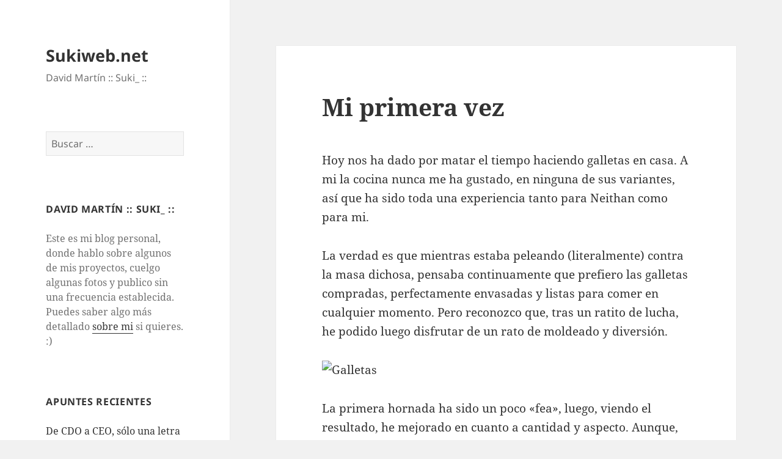

--- FILE ---
content_type: text/html; charset=UTF-8
request_url: https://sukiweb.net/archivos/2011/10/12/mi-primera-vez/
body_size: 52672
content:
<!DOCTYPE html>
<html lang="es" class="no-js">
<head>
	<meta charset="UTF-8">
	<meta name="viewport" content="width=device-width, initial-scale=1.0">
	<link rel="profile" href="https://gmpg.org/xfn/11">
	<link rel="pingback" href="https://sukiweb.net/xmlrpc.php">
	<script>(function(html){html.className = html.className.replace(/\bno-js\b/,'js')})(document.documentElement);</script>
<title>Mi primera vez &#8211; Sukiweb.net</title>
<meta name='robots' content='max-image-preview:large' />
	<style>img:is([sizes="auto" i], [sizes^="auto," i]) { contain-intrinsic-size: 3000px 1500px }</style>
	<link rel='dns-prefetch' href='//www.googletagmanager.com' />
<link rel="alternate" type="application/rss+xml" title="Sukiweb.net &raquo; Feed" href="https://sukiweb.net/feed/" />
<link rel="alternate" type="application/rss+xml" title="Sukiweb.net &raquo; Feed de los comentarios" href="https://sukiweb.net/comments/feed/" />
<link rel="alternate" type="application/rss+xml" title="Sukiweb.net &raquo; Comentario Mi primera vez del feed" href="https://sukiweb.net/archivos/2011/10/12/mi-primera-vez/feed/" />
<script>
window._wpemojiSettings = {"baseUrl":"https:\/\/s.w.org\/images\/core\/emoji\/16.0.1\/72x72\/","ext":".png","svgUrl":"https:\/\/s.w.org\/images\/core\/emoji\/16.0.1\/svg\/","svgExt":".svg","source":{"concatemoji":"https:\/\/sukiweb.net\/wp-includes\/js\/wp-emoji-release.min.js?ver=6.8.3"}};
/*! This file is auto-generated */
!function(s,n){var o,i,e;function c(e){try{var t={supportTests:e,timestamp:(new Date).valueOf()};sessionStorage.setItem(o,JSON.stringify(t))}catch(e){}}function p(e,t,n){e.clearRect(0,0,e.canvas.width,e.canvas.height),e.fillText(t,0,0);var t=new Uint32Array(e.getImageData(0,0,e.canvas.width,e.canvas.height).data),a=(e.clearRect(0,0,e.canvas.width,e.canvas.height),e.fillText(n,0,0),new Uint32Array(e.getImageData(0,0,e.canvas.width,e.canvas.height).data));return t.every(function(e,t){return e===a[t]})}function u(e,t){e.clearRect(0,0,e.canvas.width,e.canvas.height),e.fillText(t,0,0);for(var n=e.getImageData(16,16,1,1),a=0;a<n.data.length;a++)if(0!==n.data[a])return!1;return!0}function f(e,t,n,a){switch(t){case"flag":return n(e,"\ud83c\udff3\ufe0f\u200d\u26a7\ufe0f","\ud83c\udff3\ufe0f\u200b\u26a7\ufe0f")?!1:!n(e,"\ud83c\udde8\ud83c\uddf6","\ud83c\udde8\u200b\ud83c\uddf6")&&!n(e,"\ud83c\udff4\udb40\udc67\udb40\udc62\udb40\udc65\udb40\udc6e\udb40\udc67\udb40\udc7f","\ud83c\udff4\u200b\udb40\udc67\u200b\udb40\udc62\u200b\udb40\udc65\u200b\udb40\udc6e\u200b\udb40\udc67\u200b\udb40\udc7f");case"emoji":return!a(e,"\ud83e\udedf")}return!1}function g(e,t,n,a){var r="undefined"!=typeof WorkerGlobalScope&&self instanceof WorkerGlobalScope?new OffscreenCanvas(300,150):s.createElement("canvas"),o=r.getContext("2d",{willReadFrequently:!0}),i=(o.textBaseline="top",o.font="600 32px Arial",{});return e.forEach(function(e){i[e]=t(o,e,n,a)}),i}function t(e){var t=s.createElement("script");t.src=e,t.defer=!0,s.head.appendChild(t)}"undefined"!=typeof Promise&&(o="wpEmojiSettingsSupports",i=["flag","emoji"],n.supports={everything:!0,everythingExceptFlag:!0},e=new Promise(function(e){s.addEventListener("DOMContentLoaded",e,{once:!0})}),new Promise(function(t){var n=function(){try{var e=JSON.parse(sessionStorage.getItem(o));if("object"==typeof e&&"number"==typeof e.timestamp&&(new Date).valueOf()<e.timestamp+604800&&"object"==typeof e.supportTests)return e.supportTests}catch(e){}return null}();if(!n){if("undefined"!=typeof Worker&&"undefined"!=typeof OffscreenCanvas&&"undefined"!=typeof URL&&URL.createObjectURL&&"undefined"!=typeof Blob)try{var e="postMessage("+g.toString()+"("+[JSON.stringify(i),f.toString(),p.toString(),u.toString()].join(",")+"));",a=new Blob([e],{type:"text/javascript"}),r=new Worker(URL.createObjectURL(a),{name:"wpTestEmojiSupports"});return void(r.onmessage=function(e){c(n=e.data),r.terminate(),t(n)})}catch(e){}c(n=g(i,f,p,u))}t(n)}).then(function(e){for(var t in e)n.supports[t]=e[t],n.supports.everything=n.supports.everything&&n.supports[t],"flag"!==t&&(n.supports.everythingExceptFlag=n.supports.everythingExceptFlag&&n.supports[t]);n.supports.everythingExceptFlag=n.supports.everythingExceptFlag&&!n.supports.flag,n.DOMReady=!1,n.readyCallback=function(){n.DOMReady=!0}}).then(function(){return e}).then(function(){var e;n.supports.everything||(n.readyCallback(),(e=n.source||{}).concatemoji?t(e.concatemoji):e.wpemoji&&e.twemoji&&(t(e.twemoji),t(e.wpemoji)))}))}((window,document),window._wpemojiSettings);
</script>
<style id='wp-emoji-styles-inline-css'>

	img.wp-smiley, img.emoji {
		display: inline !important;
		border: none !important;
		box-shadow: none !important;
		height: 1em !important;
		width: 1em !important;
		margin: 0 0.07em !important;
		vertical-align: -0.1em !important;
		background: none !important;
		padding: 0 !important;
	}
</style>
<link rel='stylesheet' id='wp-block-library-css' href='https://sukiweb.net/wp-includes/css/dist/block-library/style.min.css?ver=6.8.3' media='all' />
<style id='wp-block-library-theme-inline-css'>
.wp-block-audio :where(figcaption){color:#555;font-size:13px;text-align:center}.is-dark-theme .wp-block-audio :where(figcaption){color:#ffffffa6}.wp-block-audio{margin:0 0 1em}.wp-block-code{border:1px solid #ccc;border-radius:4px;font-family:Menlo,Consolas,monaco,monospace;padding:.8em 1em}.wp-block-embed :where(figcaption){color:#555;font-size:13px;text-align:center}.is-dark-theme .wp-block-embed :where(figcaption){color:#ffffffa6}.wp-block-embed{margin:0 0 1em}.blocks-gallery-caption{color:#555;font-size:13px;text-align:center}.is-dark-theme .blocks-gallery-caption{color:#ffffffa6}:root :where(.wp-block-image figcaption){color:#555;font-size:13px;text-align:center}.is-dark-theme :root :where(.wp-block-image figcaption){color:#ffffffa6}.wp-block-image{margin:0 0 1em}.wp-block-pullquote{border-bottom:4px solid;border-top:4px solid;color:currentColor;margin-bottom:1.75em}.wp-block-pullquote cite,.wp-block-pullquote footer,.wp-block-pullquote__citation{color:currentColor;font-size:.8125em;font-style:normal;text-transform:uppercase}.wp-block-quote{border-left:.25em solid;margin:0 0 1.75em;padding-left:1em}.wp-block-quote cite,.wp-block-quote footer{color:currentColor;font-size:.8125em;font-style:normal;position:relative}.wp-block-quote:where(.has-text-align-right){border-left:none;border-right:.25em solid;padding-left:0;padding-right:1em}.wp-block-quote:where(.has-text-align-center){border:none;padding-left:0}.wp-block-quote.is-large,.wp-block-quote.is-style-large,.wp-block-quote:where(.is-style-plain){border:none}.wp-block-search .wp-block-search__label{font-weight:700}.wp-block-search__button{border:1px solid #ccc;padding:.375em .625em}:where(.wp-block-group.has-background){padding:1.25em 2.375em}.wp-block-separator.has-css-opacity{opacity:.4}.wp-block-separator{border:none;border-bottom:2px solid;margin-left:auto;margin-right:auto}.wp-block-separator.has-alpha-channel-opacity{opacity:1}.wp-block-separator:not(.is-style-wide):not(.is-style-dots){width:100px}.wp-block-separator.has-background:not(.is-style-dots){border-bottom:none;height:1px}.wp-block-separator.has-background:not(.is-style-wide):not(.is-style-dots){height:2px}.wp-block-table{margin:0 0 1em}.wp-block-table td,.wp-block-table th{word-break:normal}.wp-block-table :where(figcaption){color:#555;font-size:13px;text-align:center}.is-dark-theme .wp-block-table :where(figcaption){color:#ffffffa6}.wp-block-video :where(figcaption){color:#555;font-size:13px;text-align:center}.is-dark-theme .wp-block-video :where(figcaption){color:#ffffffa6}.wp-block-video{margin:0 0 1em}:root :where(.wp-block-template-part.has-background){margin-bottom:0;margin-top:0;padding:1.25em 2.375em}
</style>
<style id='classic-theme-styles-inline-css'>
/*! This file is auto-generated */
.wp-block-button__link{color:#fff;background-color:#32373c;border-radius:9999px;box-shadow:none;text-decoration:none;padding:calc(.667em + 2px) calc(1.333em + 2px);font-size:1.125em}.wp-block-file__button{background:#32373c;color:#fff;text-decoration:none}
</style>
<style id='global-styles-inline-css'>
:root{--wp--preset--aspect-ratio--square: 1;--wp--preset--aspect-ratio--4-3: 4/3;--wp--preset--aspect-ratio--3-4: 3/4;--wp--preset--aspect-ratio--3-2: 3/2;--wp--preset--aspect-ratio--2-3: 2/3;--wp--preset--aspect-ratio--16-9: 16/9;--wp--preset--aspect-ratio--9-16: 9/16;--wp--preset--color--black: #000000;--wp--preset--color--cyan-bluish-gray: #abb8c3;--wp--preset--color--white: #fff;--wp--preset--color--pale-pink: #f78da7;--wp--preset--color--vivid-red: #cf2e2e;--wp--preset--color--luminous-vivid-orange: #ff6900;--wp--preset--color--luminous-vivid-amber: #fcb900;--wp--preset--color--light-green-cyan: #7bdcb5;--wp--preset--color--vivid-green-cyan: #00d084;--wp--preset--color--pale-cyan-blue: #8ed1fc;--wp--preset--color--vivid-cyan-blue: #0693e3;--wp--preset--color--vivid-purple: #9b51e0;--wp--preset--color--dark-gray: #111;--wp--preset--color--light-gray: #f1f1f1;--wp--preset--color--yellow: #f4ca16;--wp--preset--color--dark-brown: #352712;--wp--preset--color--medium-pink: #e53b51;--wp--preset--color--light-pink: #ffe5d1;--wp--preset--color--dark-purple: #2e2256;--wp--preset--color--purple: #674970;--wp--preset--color--blue-gray: #22313f;--wp--preset--color--bright-blue: #55c3dc;--wp--preset--color--light-blue: #e9f2f9;--wp--preset--gradient--vivid-cyan-blue-to-vivid-purple: linear-gradient(135deg,rgba(6,147,227,1) 0%,rgb(155,81,224) 100%);--wp--preset--gradient--light-green-cyan-to-vivid-green-cyan: linear-gradient(135deg,rgb(122,220,180) 0%,rgb(0,208,130) 100%);--wp--preset--gradient--luminous-vivid-amber-to-luminous-vivid-orange: linear-gradient(135deg,rgba(252,185,0,1) 0%,rgba(255,105,0,1) 100%);--wp--preset--gradient--luminous-vivid-orange-to-vivid-red: linear-gradient(135deg,rgba(255,105,0,1) 0%,rgb(207,46,46) 100%);--wp--preset--gradient--very-light-gray-to-cyan-bluish-gray: linear-gradient(135deg,rgb(238,238,238) 0%,rgb(169,184,195) 100%);--wp--preset--gradient--cool-to-warm-spectrum: linear-gradient(135deg,rgb(74,234,220) 0%,rgb(151,120,209) 20%,rgb(207,42,186) 40%,rgb(238,44,130) 60%,rgb(251,105,98) 80%,rgb(254,248,76) 100%);--wp--preset--gradient--blush-light-purple: linear-gradient(135deg,rgb(255,206,236) 0%,rgb(152,150,240) 100%);--wp--preset--gradient--blush-bordeaux: linear-gradient(135deg,rgb(254,205,165) 0%,rgb(254,45,45) 50%,rgb(107,0,62) 100%);--wp--preset--gradient--luminous-dusk: linear-gradient(135deg,rgb(255,203,112) 0%,rgb(199,81,192) 50%,rgb(65,88,208) 100%);--wp--preset--gradient--pale-ocean: linear-gradient(135deg,rgb(255,245,203) 0%,rgb(182,227,212) 50%,rgb(51,167,181) 100%);--wp--preset--gradient--electric-grass: linear-gradient(135deg,rgb(202,248,128) 0%,rgb(113,206,126) 100%);--wp--preset--gradient--midnight: linear-gradient(135deg,rgb(2,3,129) 0%,rgb(40,116,252) 100%);--wp--preset--gradient--dark-gray-gradient-gradient: linear-gradient(90deg, rgba(17,17,17,1) 0%, rgba(42,42,42,1) 100%);--wp--preset--gradient--light-gray-gradient: linear-gradient(90deg, rgba(241,241,241,1) 0%, rgba(215,215,215,1) 100%);--wp--preset--gradient--white-gradient: linear-gradient(90deg, rgba(255,255,255,1) 0%, rgba(230,230,230,1) 100%);--wp--preset--gradient--yellow-gradient: linear-gradient(90deg, rgba(244,202,22,1) 0%, rgba(205,168,10,1) 100%);--wp--preset--gradient--dark-brown-gradient: linear-gradient(90deg, rgba(53,39,18,1) 0%, rgba(91,67,31,1) 100%);--wp--preset--gradient--medium-pink-gradient: linear-gradient(90deg, rgba(229,59,81,1) 0%, rgba(209,28,51,1) 100%);--wp--preset--gradient--light-pink-gradient: linear-gradient(90deg, rgba(255,229,209,1) 0%, rgba(255,200,158,1) 100%);--wp--preset--gradient--dark-purple-gradient: linear-gradient(90deg, rgba(46,34,86,1) 0%, rgba(66,48,123,1) 100%);--wp--preset--gradient--purple-gradient: linear-gradient(90deg, rgba(103,73,112,1) 0%, rgba(131,93,143,1) 100%);--wp--preset--gradient--blue-gray-gradient: linear-gradient(90deg, rgba(34,49,63,1) 0%, rgba(52,75,96,1) 100%);--wp--preset--gradient--bright-blue-gradient: linear-gradient(90deg, rgba(85,195,220,1) 0%, rgba(43,180,211,1) 100%);--wp--preset--gradient--light-blue-gradient: linear-gradient(90deg, rgba(233,242,249,1) 0%, rgba(193,218,238,1) 100%);--wp--preset--font-size--small: 13px;--wp--preset--font-size--medium: 20px;--wp--preset--font-size--large: 36px;--wp--preset--font-size--x-large: 42px;--wp--preset--spacing--20: 0.44rem;--wp--preset--spacing--30: 0.67rem;--wp--preset--spacing--40: 1rem;--wp--preset--spacing--50: 1.5rem;--wp--preset--spacing--60: 2.25rem;--wp--preset--spacing--70: 3.38rem;--wp--preset--spacing--80: 5.06rem;--wp--preset--shadow--natural: 6px 6px 9px rgba(0, 0, 0, 0.2);--wp--preset--shadow--deep: 12px 12px 50px rgba(0, 0, 0, 0.4);--wp--preset--shadow--sharp: 6px 6px 0px rgba(0, 0, 0, 0.2);--wp--preset--shadow--outlined: 6px 6px 0px -3px rgba(255, 255, 255, 1), 6px 6px rgba(0, 0, 0, 1);--wp--preset--shadow--crisp: 6px 6px 0px rgba(0, 0, 0, 1);}:where(.is-layout-flex){gap: 0.5em;}:where(.is-layout-grid){gap: 0.5em;}body .is-layout-flex{display: flex;}.is-layout-flex{flex-wrap: wrap;align-items: center;}.is-layout-flex > :is(*, div){margin: 0;}body .is-layout-grid{display: grid;}.is-layout-grid > :is(*, div){margin: 0;}:where(.wp-block-columns.is-layout-flex){gap: 2em;}:where(.wp-block-columns.is-layout-grid){gap: 2em;}:where(.wp-block-post-template.is-layout-flex){gap: 1.25em;}:where(.wp-block-post-template.is-layout-grid){gap: 1.25em;}.has-black-color{color: var(--wp--preset--color--black) !important;}.has-cyan-bluish-gray-color{color: var(--wp--preset--color--cyan-bluish-gray) !important;}.has-white-color{color: var(--wp--preset--color--white) !important;}.has-pale-pink-color{color: var(--wp--preset--color--pale-pink) !important;}.has-vivid-red-color{color: var(--wp--preset--color--vivid-red) !important;}.has-luminous-vivid-orange-color{color: var(--wp--preset--color--luminous-vivid-orange) !important;}.has-luminous-vivid-amber-color{color: var(--wp--preset--color--luminous-vivid-amber) !important;}.has-light-green-cyan-color{color: var(--wp--preset--color--light-green-cyan) !important;}.has-vivid-green-cyan-color{color: var(--wp--preset--color--vivid-green-cyan) !important;}.has-pale-cyan-blue-color{color: var(--wp--preset--color--pale-cyan-blue) !important;}.has-vivid-cyan-blue-color{color: var(--wp--preset--color--vivid-cyan-blue) !important;}.has-vivid-purple-color{color: var(--wp--preset--color--vivid-purple) !important;}.has-black-background-color{background-color: var(--wp--preset--color--black) !important;}.has-cyan-bluish-gray-background-color{background-color: var(--wp--preset--color--cyan-bluish-gray) !important;}.has-white-background-color{background-color: var(--wp--preset--color--white) !important;}.has-pale-pink-background-color{background-color: var(--wp--preset--color--pale-pink) !important;}.has-vivid-red-background-color{background-color: var(--wp--preset--color--vivid-red) !important;}.has-luminous-vivid-orange-background-color{background-color: var(--wp--preset--color--luminous-vivid-orange) !important;}.has-luminous-vivid-amber-background-color{background-color: var(--wp--preset--color--luminous-vivid-amber) !important;}.has-light-green-cyan-background-color{background-color: var(--wp--preset--color--light-green-cyan) !important;}.has-vivid-green-cyan-background-color{background-color: var(--wp--preset--color--vivid-green-cyan) !important;}.has-pale-cyan-blue-background-color{background-color: var(--wp--preset--color--pale-cyan-blue) !important;}.has-vivid-cyan-blue-background-color{background-color: var(--wp--preset--color--vivid-cyan-blue) !important;}.has-vivid-purple-background-color{background-color: var(--wp--preset--color--vivid-purple) !important;}.has-black-border-color{border-color: var(--wp--preset--color--black) !important;}.has-cyan-bluish-gray-border-color{border-color: var(--wp--preset--color--cyan-bluish-gray) !important;}.has-white-border-color{border-color: var(--wp--preset--color--white) !important;}.has-pale-pink-border-color{border-color: var(--wp--preset--color--pale-pink) !important;}.has-vivid-red-border-color{border-color: var(--wp--preset--color--vivid-red) !important;}.has-luminous-vivid-orange-border-color{border-color: var(--wp--preset--color--luminous-vivid-orange) !important;}.has-luminous-vivid-amber-border-color{border-color: var(--wp--preset--color--luminous-vivid-amber) !important;}.has-light-green-cyan-border-color{border-color: var(--wp--preset--color--light-green-cyan) !important;}.has-vivid-green-cyan-border-color{border-color: var(--wp--preset--color--vivid-green-cyan) !important;}.has-pale-cyan-blue-border-color{border-color: var(--wp--preset--color--pale-cyan-blue) !important;}.has-vivid-cyan-blue-border-color{border-color: var(--wp--preset--color--vivid-cyan-blue) !important;}.has-vivid-purple-border-color{border-color: var(--wp--preset--color--vivid-purple) !important;}.has-vivid-cyan-blue-to-vivid-purple-gradient-background{background: var(--wp--preset--gradient--vivid-cyan-blue-to-vivid-purple) !important;}.has-light-green-cyan-to-vivid-green-cyan-gradient-background{background: var(--wp--preset--gradient--light-green-cyan-to-vivid-green-cyan) !important;}.has-luminous-vivid-amber-to-luminous-vivid-orange-gradient-background{background: var(--wp--preset--gradient--luminous-vivid-amber-to-luminous-vivid-orange) !important;}.has-luminous-vivid-orange-to-vivid-red-gradient-background{background: var(--wp--preset--gradient--luminous-vivid-orange-to-vivid-red) !important;}.has-very-light-gray-to-cyan-bluish-gray-gradient-background{background: var(--wp--preset--gradient--very-light-gray-to-cyan-bluish-gray) !important;}.has-cool-to-warm-spectrum-gradient-background{background: var(--wp--preset--gradient--cool-to-warm-spectrum) !important;}.has-blush-light-purple-gradient-background{background: var(--wp--preset--gradient--blush-light-purple) !important;}.has-blush-bordeaux-gradient-background{background: var(--wp--preset--gradient--blush-bordeaux) !important;}.has-luminous-dusk-gradient-background{background: var(--wp--preset--gradient--luminous-dusk) !important;}.has-pale-ocean-gradient-background{background: var(--wp--preset--gradient--pale-ocean) !important;}.has-electric-grass-gradient-background{background: var(--wp--preset--gradient--electric-grass) !important;}.has-midnight-gradient-background{background: var(--wp--preset--gradient--midnight) !important;}.has-small-font-size{font-size: var(--wp--preset--font-size--small) !important;}.has-medium-font-size{font-size: var(--wp--preset--font-size--medium) !important;}.has-large-font-size{font-size: var(--wp--preset--font-size--large) !important;}.has-x-large-font-size{font-size: var(--wp--preset--font-size--x-large) !important;}
:where(.wp-block-post-template.is-layout-flex){gap: 1.25em;}:where(.wp-block-post-template.is-layout-grid){gap: 1.25em;}
:where(.wp-block-columns.is-layout-flex){gap: 2em;}:where(.wp-block-columns.is-layout-grid){gap: 2em;}
:root :where(.wp-block-pullquote){font-size: 1.5em;line-height: 1.6;}
</style>
<link rel='stylesheet' id='twentyfifteen-fonts-css' href='https://sukiweb.net/wp-content/themes/twentyfifteen/assets/fonts/noto-sans-plus-noto-serif-plus-inconsolata.css?ver=20230328' media='all' />
<link rel='stylesheet' id='genericons-css' href='https://sukiweb.net/wp-content/themes/twentyfifteen/genericons/genericons.css?ver=20201026' media='all' />
<link rel='stylesheet' id='twentyfifteen-style-css' href='https://sukiweb.net/wp-content/themes/twentyfifteen/style.css?ver=20250415' media='all' />
<link rel='stylesheet' id='twentyfifteen-block-style-css' href='https://sukiweb.net/wp-content/themes/twentyfifteen/css/blocks.css?ver=20240715' media='all' />
<script src="https://sukiweb.net/wp-includes/js/jquery/jquery.min.js?ver=3.7.1" id="jquery-core-js"></script>
<script src="https://sukiweb.net/wp-includes/js/jquery/jquery-migrate.min.js?ver=3.4.1" id="jquery-migrate-js"></script>
<script id="twentyfifteen-script-js-extra">
var screenReaderText = {"expand":"<span class=\"screen-reader-text\">expande el men\u00fa inferior<\/span>","collapse":"<span class=\"screen-reader-text\">plegar men\u00fa inferior<\/span>"};
</script>
<script src="https://sukiweb.net/wp-content/themes/twentyfifteen/js/functions.js?ver=20250303" id="twentyfifteen-script-js" defer data-wp-strategy="defer"></script>

<!-- Fragmento de código de la etiqueta de Google (gtag.js) añadida por Site Kit -->

<!-- Fragmento de código de Google Analytics añadido por Site Kit -->
<script src="https://www.googletagmanager.com/gtag/js?id=G-N52P23ZM0J" id="google_gtagjs-js" async></script>
<script id="google_gtagjs-js-after">
window.dataLayer = window.dataLayer || [];function gtag(){dataLayer.push(arguments);}
gtag("set","linker",{"domains":["sukiweb.net"]});
gtag("js", new Date());
gtag("set", "developer_id.dZTNiMT", true);
gtag("config", "G-N52P23ZM0J");
</script>

<!-- Finalizar fragmento de código de la etiqueta de Google (gtags.js) añadida por Site Kit -->
<link rel="https://api.w.org/" href="https://sukiweb.net/wp-json/" /><link rel="alternate" title="JSON" type="application/json" href="https://sukiweb.net/wp-json/wp/v2/posts/2008" /><link rel="EditURI" type="application/rsd+xml" title="RSD" href="https://sukiweb.net/xmlrpc.php?rsd" />
<meta name="generator" content="WordPress 6.8.3" />
<link rel="canonical" href="https://sukiweb.net/archivos/2011/10/12/mi-primera-vez/" />
<link rel='shortlink' href='https://sukiweb.net/?p=2008' />
<link rel="alternate" title="oEmbed (JSON)" type="application/json+oembed" href="https://sukiweb.net/wp-json/oembed/1.0/embed?url=https%3A%2F%2Fsukiweb.net%2Farchivos%2F2011%2F10%2F12%2Fmi-primera-vez%2F" />
<link rel="alternate" title="oEmbed (XML)" type="text/xml+oembed" href="https://sukiweb.net/wp-json/oembed/1.0/embed?url=https%3A%2F%2Fsukiweb.net%2Farchivos%2F2011%2F10%2F12%2Fmi-primera-vez%2F&#038;format=xml" />
<meta name="generator" content="Site Kit by Google 1.157.0" /><link rel="icon" href="https://sukiweb.net/wp-content/uploads/DavidMartinSuki_BN-150x150.jpg" sizes="32x32" />
<link rel="icon" href="https://sukiweb.net/wp-content/uploads/DavidMartinSuki_BN.jpg" sizes="192x192" />
<link rel="apple-touch-icon" href="https://sukiweb.net/wp-content/uploads/DavidMartinSuki_BN.jpg" />
<meta name="msapplication-TileImage" content="https://sukiweb.net/wp-content/uploads/DavidMartinSuki_BN.jpg" />
</head>

<body class="wp-singular post-template-default single single-post postid-2008 single-format-standard wp-embed-responsive wp-theme-twentyfifteen">
<div id="page" class="hfeed site">
	<a class="skip-link screen-reader-text" href="#content">
		Saltar al contenido	</a>

	<div id="sidebar" class="sidebar">
		<header id="masthead" class="site-header">
			<div class="site-branding">
										<p class="site-title"><a href="https://sukiweb.net/" rel="home" >Sukiweb.net</a></p>
												<p class="site-description">David Martí­n :: Suki_ ::</p>
										<button class="secondary-toggle">Menú y widgets</button>
			</div><!-- .site-branding -->
		</header><!-- .site-header -->

			<div id="secondary" class="secondary">

		
		
					<div id="widget-area" class="widget-area" role="complementary">
				<aside id="search-4" class="widget widget_search"><form role="search" method="get" class="search-form" action="https://sukiweb.net/">
				<label>
					<span class="screen-reader-text">Buscar:</span>
					<input type="search" class="search-field" placeholder="Buscar &hellip;" value="" name="s" />
				</label>
				<input type="submit" class="search-submit screen-reader-text" value="Buscar" />
			</form></aside><aside id="text-5" class="widget widget_text"><h2 class="widget-title">David Martín :: Suki_ ::</h2>			<div class="textwidget">Este es mi blog personal, donde hablo sobre algunos de mis proyectos, cuelgo algunas fotos y publico sin una frecuencia establecida. Puedes saber algo más detallado <a href="http://sukiweb.net/sobre-mi/" rel="author" title="David Martín :: Suki_ ::">sobre mi</a> si quieres. :)</div>
		</aside>
		<aside id="recent-posts-5" class="widget widget_recent_entries">
		<h2 class="widget-title">Apuntes recientes</h2><nav aria-label="Apuntes recientes">
		<ul>
											<li>
					<a href="https://sukiweb.net/archivos/2018/09/24/de-cdo-a-ceo/">De CDO a CEO, sólo una letra y grandes cambios</a>
									</li>
											<li>
					<a href="https://sukiweb.net/archivos/2018/05/30/encontrando-caminos-optimos-con-grafos-en-python/">Encontrando caminos óptimos con grafos en Python</a>
									</li>
											<li>
					<a href="https://sukiweb.net/archivos/2018/03/04/deteccion-de-anomalias-con-python-pandas/">Detección de Anomalías con Python Pandas</a>
									</li>
											<li>
					<a href="https://sukiweb.net/archivos/2018/01/24/entrenando-una-red-neuronal-para-el-tiro-con-arco/">Entrenando una red neuronal para el tiro con arco</a>
									</li>
											<li>
					<a href="https://sukiweb.net/archivos/2017/09/18/ensenando-matematicas-a-una-red-neuronal/">Enseñando matemáticas a una red neuronal</a>
									</li>
											<li>
					<a href="https://sukiweb.net/archivos/2017/05/23/entrenando-una-red-neuronal-en-python/">Entrenando una red neuronal en Python</a>
									</li>
											<li>
					<a href="https://sukiweb.net/archivos/2017/01/05/sesion-de-practicas-de-emergencias-3/">Sesión de prácticas de emergencias</a>
									</li>
											<li>
					<a href="https://sukiweb.net/archivos/2017/01/04/aprovechando-las-vacaciones-con-mi-hijo/">Aprovechando las vacaciones con mi hijo</a>
									</li>
											<li>
					<a href="https://sukiweb.net/archivos/2016/12/31/fabricando-un-nuevo-mango-de-espada-2/">Fabricando un nuevo mango de espada</a>
									</li>
											<li>
					<a href="https://sukiweb.net/archivos/2016/12/25/kalah-thorin-weis-iron-neithan-y-yo/">Kalah, Thorin, Weiß, Iron, Neithan y yo</a>
									</li>
					</ul>

		</nav></aside><aside id="categories-303688174" class="widget widget_categories"><h2 class="widget-title">Categorías</h2><nav aria-label="Categorías">
			<ul>
					<li class="cat-item cat-item-18"><a href="https://sukiweb.net/archivos/category/bolsaphp/">BolsaPHP</a>
</li>
	<li class="cat-item cat-item-5"><a href="https://sukiweb.net/archivos/category/diseo/">Diseño</a>
</li>
	<li class="cat-item cat-item-17"><a href="https://sukiweb.net/archivos/category/enlaces/">Enlaces</a>
</li>
	<li class="cat-item cat-item-16"><a href="https://sukiweb.net/archivos/category/fotografia/">Fotografí­a</a>
</li>
	<li class="cat-item cat-item-254"><a href="https://sukiweb.net/archivos/category/fotografia-2/">Fotografía</a>
</li>
	<li class="cat-item cat-item-3"><a href="https://sukiweb.net/archivos/category/google/">Google</a>
</li>
	<li class="cat-item cat-item-1"><a href="https://sukiweb.net/archivos/category/humor/">Humor</a>
</li>
	<li class="cat-item cat-item-14"><a href="https://sukiweb.net/archivos/category/literatura/">Literatura</a>
</li>
	<li class="cat-item cat-item-10"><a href="https://sukiweb.net/archivos/category/mis-mascotas/">Mis Mascotas</a>
</li>
	<li class="cat-item cat-item-4"><a href="https://sukiweb.net/archivos/category/ocio/">Ocio</a>
</li>
	<li class="cat-item cat-item-12"><a href="https://sukiweb.net/archivos/category/opinin/">Opinión</a>
</li>
	<li class="cat-item cat-item-11"><a href="https://sukiweb.net/archivos/category/personal/">Personal</a>
</li>
	<li class="cat-item cat-item-15"><a href="https://sukiweb.net/archivos/category/programacion/">Programación</a>
</li>
	<li class="cat-item cat-item-7"><a href="https://sukiweb.net/archivos/category/seguridad/">Seguridad</a>
</li>
	<li class="cat-item cat-item-2"><a href="https://sukiweb.net/archivos/category/software-libre/">Software Libre</a>
</li>
	<li class="cat-item cat-item-6"><a href="https://sukiweb.net/archivos/category/tecnologa/">Tecnologí­a</a>
</li>
	<li class="cat-item cat-item-9"><a href="https://sukiweb.net/archivos/category/weblog/">WebLog</a>
</li>
			</ul>

			</nav></aside><aside id="archives-5" class="widget widget_archive"><h2 class="widget-title">Archivos</h2>		<label class="screen-reader-text" for="archives-dropdown-5">Archivos</label>
		<select id="archives-dropdown-5" name="archive-dropdown">
			
			<option value="">Elegir el mes</option>
				<option value='https://sukiweb.net/archivos/2018/09/'> septiembre 2018 &nbsp;(1)</option>
	<option value='https://sukiweb.net/archivos/2018/05/'> mayo 2018 &nbsp;(1)</option>
	<option value='https://sukiweb.net/archivos/2018/03/'> marzo 2018 &nbsp;(1)</option>
	<option value='https://sukiweb.net/archivos/2018/01/'> enero 2018 &nbsp;(1)</option>
	<option value='https://sukiweb.net/archivos/2017/09/'> septiembre 2017 &nbsp;(1)</option>
	<option value='https://sukiweb.net/archivos/2017/05/'> mayo 2017 &nbsp;(1)</option>
	<option value='https://sukiweb.net/archivos/2017/01/'> enero 2017 &nbsp;(2)</option>
	<option value='https://sukiweb.net/archivos/2016/12/'> diciembre 2016 &nbsp;(4)</option>
	<option value='https://sukiweb.net/archivos/2016/11/'> noviembre 2016 &nbsp;(3)</option>
	<option value='https://sukiweb.net/archivos/2016/10/'> octubre 2016 &nbsp;(8)</option>
	<option value='https://sukiweb.net/archivos/2016/09/'> septiembre 2016 &nbsp;(12)</option>
	<option value='https://sukiweb.net/archivos/2016/08/'> agosto 2016 &nbsp;(2)</option>
	<option value='https://sukiweb.net/archivos/2016/07/'> julio 2016 &nbsp;(1)</option>
	<option value='https://sukiweb.net/archivos/2016/06/'> junio 2016 &nbsp;(1)</option>
	<option value='https://sukiweb.net/archivos/2016/05/'> mayo 2016 &nbsp;(2)</option>
	<option value='https://sukiweb.net/archivos/2016/03/'> marzo 2016 &nbsp;(6)</option>
	<option value='https://sukiweb.net/archivos/2016/01/'> enero 2016 &nbsp;(1)</option>
	<option value='https://sukiweb.net/archivos/2015/12/'> diciembre 2015 &nbsp;(1)</option>
	<option value='https://sukiweb.net/archivos/2015/10/'> octubre 2015 &nbsp;(1)</option>
	<option value='https://sukiweb.net/archivos/2015/09/'> septiembre 2015 &nbsp;(1)</option>
	<option value='https://sukiweb.net/archivos/2015/04/'> abril 2015 &nbsp;(1)</option>
	<option value='https://sukiweb.net/archivos/2015/03/'> marzo 2015 &nbsp;(2)</option>
	<option value='https://sukiweb.net/archivos/2015/01/'> enero 2015 &nbsp;(1)</option>
	<option value='https://sukiweb.net/archivos/2014/12/'> diciembre 2014 &nbsp;(2)</option>
	<option value='https://sukiweb.net/archivos/2014/11/'> noviembre 2014 &nbsp;(8)</option>
	<option value='https://sukiweb.net/archivos/2014/10/'> octubre 2014 &nbsp;(1)</option>
	<option value='https://sukiweb.net/archivos/2014/09/'> septiembre 2014 &nbsp;(1)</option>
	<option value='https://sukiweb.net/archivos/2014/07/'> julio 2014 &nbsp;(1)</option>
	<option value='https://sukiweb.net/archivos/2014/06/'> junio 2014 &nbsp;(12)</option>
	<option value='https://sukiweb.net/archivos/2014/05/'> mayo 2014 &nbsp;(2)</option>
	<option value='https://sukiweb.net/archivos/2014/04/'> abril 2014 &nbsp;(5)</option>
	<option value='https://sukiweb.net/archivos/2014/03/'> marzo 2014 &nbsp;(2)</option>
	<option value='https://sukiweb.net/archivos/2014/02/'> febrero 2014 &nbsp;(3)</option>
	<option value='https://sukiweb.net/archivos/2014/01/'> enero 2014 &nbsp;(4)</option>
	<option value='https://sukiweb.net/archivos/2013/12/'> diciembre 2013 &nbsp;(5)</option>
	<option value='https://sukiweb.net/archivos/2013/11/'> noviembre 2013 &nbsp;(10)</option>
	<option value='https://sukiweb.net/archivos/2013/10/'> octubre 2013 &nbsp;(7)</option>
	<option value='https://sukiweb.net/archivos/2013/09/'> septiembre 2013 &nbsp;(2)</option>
	<option value='https://sukiweb.net/archivos/2013/08/'> agosto 2013 &nbsp;(7)</option>
	<option value='https://sukiweb.net/archivos/2013/07/'> julio 2013 &nbsp;(7)</option>
	<option value='https://sukiweb.net/archivos/2013/06/'> junio 2013 &nbsp;(22)</option>
	<option value='https://sukiweb.net/archivos/2013/05/'> mayo 2013 &nbsp;(8)</option>
	<option value='https://sukiweb.net/archivos/2013/04/'> abril 2013 &nbsp;(8)</option>
	<option value='https://sukiweb.net/archivos/2013/03/'> marzo 2013 &nbsp;(28)</option>
	<option value='https://sukiweb.net/archivos/2013/02/'> febrero 2013 &nbsp;(41)</option>
	<option value='https://sukiweb.net/archivos/2013/01/'> enero 2013 &nbsp;(10)</option>
	<option value='https://sukiweb.net/archivos/2012/12/'> diciembre 2012 &nbsp;(33)</option>
	<option value='https://sukiweb.net/archivos/2012/11/'> noviembre 2012 &nbsp;(15)</option>
	<option value='https://sukiweb.net/archivos/2012/10/'> octubre 2012 &nbsp;(27)</option>
	<option value='https://sukiweb.net/archivos/2012/09/'> septiembre 2012 &nbsp;(10)</option>
	<option value='https://sukiweb.net/archivos/2012/08/'> agosto 2012 &nbsp;(40)</option>
	<option value='https://sukiweb.net/archivos/2012/07/'> julio 2012 &nbsp;(9)</option>
	<option value='https://sukiweb.net/archivos/2012/06/'> junio 2012 &nbsp;(1)</option>
	<option value='https://sukiweb.net/archivos/2012/05/'> mayo 2012 &nbsp;(4)</option>
	<option value='https://sukiweb.net/archivos/2012/04/'> abril 2012 &nbsp;(1)</option>
	<option value='https://sukiweb.net/archivos/2012/03/'> marzo 2012 &nbsp;(2)</option>
	<option value='https://sukiweb.net/archivos/2012/02/'> febrero 2012 &nbsp;(2)</option>
	<option value='https://sukiweb.net/archivos/2011/12/'> diciembre 2011 &nbsp;(3)</option>
	<option value='https://sukiweb.net/archivos/2011/11/'> noviembre 2011 &nbsp;(3)</option>
	<option value='https://sukiweb.net/archivos/2011/10/'> octubre 2011 &nbsp;(4)</option>
	<option value='https://sukiweb.net/archivos/2011/09/'> septiembre 2011 &nbsp;(1)</option>
	<option value='https://sukiweb.net/archivos/2011/08/'> agosto 2011 &nbsp;(5)</option>
	<option value='https://sukiweb.net/archivos/2011/07/'> julio 2011 &nbsp;(9)</option>
	<option value='https://sukiweb.net/archivos/2011/06/'> junio 2011 &nbsp;(6)</option>
	<option value='https://sukiweb.net/archivos/2011/05/'> mayo 2011 &nbsp;(3)</option>
	<option value='https://sukiweb.net/archivos/2011/04/'> abril 2011 &nbsp;(1)</option>
	<option value='https://sukiweb.net/archivos/2011/03/'> marzo 2011 &nbsp;(3)</option>
	<option value='https://sukiweb.net/archivos/2011/02/'> febrero 2011 &nbsp;(4)</option>
	<option value='https://sukiweb.net/archivos/2011/01/'> enero 2011 &nbsp;(4)</option>
	<option value='https://sukiweb.net/archivos/2010/12/'> diciembre 2010 &nbsp;(5)</option>
	<option value='https://sukiweb.net/archivos/2010/11/'> noviembre 2010 &nbsp;(5)</option>
	<option value='https://sukiweb.net/archivos/2010/10/'> octubre 2010 &nbsp;(3)</option>
	<option value='https://sukiweb.net/archivos/2010/09/'> septiembre 2010 &nbsp;(4)</option>
	<option value='https://sukiweb.net/archivos/2010/08/'> agosto 2010 &nbsp;(6)</option>
	<option value='https://sukiweb.net/archivos/2010/07/'> julio 2010 &nbsp;(5)</option>
	<option value='https://sukiweb.net/archivos/2010/06/'> junio 2010 &nbsp;(3)</option>
	<option value='https://sukiweb.net/archivos/2010/05/'> mayo 2010 &nbsp;(5)</option>
	<option value='https://sukiweb.net/archivos/2010/04/'> abril 2010 &nbsp;(6)</option>
	<option value='https://sukiweb.net/archivos/2010/03/'> marzo 2010 &nbsp;(4)</option>
	<option value='https://sukiweb.net/archivos/2010/02/'> febrero 2010 &nbsp;(1)</option>
	<option value='https://sukiweb.net/archivos/2010/01/'> enero 2010 &nbsp;(3)</option>
	<option value='https://sukiweb.net/archivos/2009/12/'> diciembre 2009 &nbsp;(3)</option>
	<option value='https://sukiweb.net/archivos/2009/11/'> noviembre 2009 &nbsp;(5)</option>
	<option value='https://sukiweb.net/archivos/2009/10/'> octubre 2009 &nbsp;(11)</option>
	<option value='https://sukiweb.net/archivos/2009/09/'> septiembre 2009 &nbsp;(6)</option>
	<option value='https://sukiweb.net/archivos/2009/08/'> agosto 2009 &nbsp;(11)</option>
	<option value='https://sukiweb.net/archivos/2009/07/'> julio 2009 &nbsp;(9)</option>
	<option value='https://sukiweb.net/archivos/2009/06/'> junio 2009 &nbsp;(8)</option>
	<option value='https://sukiweb.net/archivos/2009/05/'> mayo 2009 &nbsp;(6)</option>
	<option value='https://sukiweb.net/archivos/2009/04/'> abril 2009 &nbsp;(7)</option>
	<option value='https://sukiweb.net/archivos/2009/03/'> marzo 2009 &nbsp;(11)</option>
	<option value='https://sukiweb.net/archivos/2009/02/'> febrero 2009 &nbsp;(9)</option>
	<option value='https://sukiweb.net/archivos/2009/01/'> enero 2009 &nbsp;(3)</option>
	<option value='https://sukiweb.net/archivos/2008/12/'> diciembre 2008 &nbsp;(9)</option>
	<option value='https://sukiweb.net/archivos/2008/11/'> noviembre 2008 &nbsp;(12)</option>
	<option value='https://sukiweb.net/archivos/2008/10/'> octubre 2008 &nbsp;(20)</option>
	<option value='https://sukiweb.net/archivos/2008/09/'> septiembre 2008 &nbsp;(17)</option>
	<option value='https://sukiweb.net/archivos/2008/08/'> agosto 2008 &nbsp;(8)</option>
	<option value='https://sukiweb.net/archivos/2008/07/'> julio 2008 &nbsp;(5)</option>
	<option value='https://sukiweb.net/archivos/2008/06/'> junio 2008 &nbsp;(12)</option>
	<option value='https://sukiweb.net/archivos/2008/05/'> mayo 2008 &nbsp;(10)</option>
	<option value='https://sukiweb.net/archivos/2008/04/'> abril 2008 &nbsp;(6)</option>
	<option value='https://sukiweb.net/archivos/2008/03/'> marzo 2008 &nbsp;(12)</option>
	<option value='https://sukiweb.net/archivos/2008/02/'> febrero 2008 &nbsp;(16)</option>
	<option value='https://sukiweb.net/archivos/2008/01/'> enero 2008 &nbsp;(20)</option>
	<option value='https://sukiweb.net/archivos/2007/12/'> diciembre 2007 &nbsp;(12)</option>
	<option value='https://sukiweb.net/archivos/2007/11/'> noviembre 2007 &nbsp;(6)</option>
	<option value='https://sukiweb.net/archivos/2007/10/'> octubre 2007 &nbsp;(11)</option>
	<option value='https://sukiweb.net/archivos/2007/09/'> septiembre 2007 &nbsp;(13)</option>
	<option value='https://sukiweb.net/archivos/2007/08/'> agosto 2007 &nbsp;(11)</option>
	<option value='https://sukiweb.net/archivos/2007/07/'> julio 2007 &nbsp;(14)</option>
	<option value='https://sukiweb.net/archivos/2007/06/'> junio 2007 &nbsp;(10)</option>
	<option value='https://sukiweb.net/archivos/2007/05/'> mayo 2007 &nbsp;(15)</option>
	<option value='https://sukiweb.net/archivos/2007/04/'> abril 2007 &nbsp;(17)</option>
	<option value='https://sukiweb.net/archivos/2007/03/'> marzo 2007 &nbsp;(27)</option>
	<option value='https://sukiweb.net/archivos/2007/02/'> febrero 2007 &nbsp;(19)</option>
	<option value='https://sukiweb.net/archivos/2007/01/'> enero 2007 &nbsp;(14)</option>
	<option value='https://sukiweb.net/archivos/2006/12/'> diciembre 2006 &nbsp;(19)</option>
	<option value='https://sukiweb.net/archivos/2006/11/'> noviembre 2006 &nbsp;(18)</option>
	<option value='https://sukiweb.net/archivos/2006/10/'> octubre 2006 &nbsp;(21)</option>
	<option value='https://sukiweb.net/archivos/2006/09/'> septiembre 2006 &nbsp;(15)</option>
	<option value='https://sukiweb.net/archivos/2006/08/'> agosto 2006 &nbsp;(25)</option>
	<option value='https://sukiweb.net/archivos/2006/07/'> julio 2006 &nbsp;(17)</option>
	<option value='https://sukiweb.net/archivos/2006/06/'> junio 2006 &nbsp;(20)</option>
	<option value='https://sukiweb.net/archivos/2006/05/'> mayo 2006 &nbsp;(22)</option>
	<option value='https://sukiweb.net/archivos/2006/04/'> abril 2006 &nbsp;(18)</option>
	<option value='https://sukiweb.net/archivos/2006/03/'> marzo 2006 &nbsp;(40)</option>
	<option value='https://sukiweb.net/archivos/2006/02/'> febrero 2006 &nbsp;(27)</option>
	<option value='https://sukiweb.net/archivos/2006/01/'> enero 2006 &nbsp;(25)</option>
	<option value='https://sukiweb.net/archivos/2005/12/'> diciembre 2005 &nbsp;(26)</option>
	<option value='https://sukiweb.net/archivos/2005/11/'> noviembre 2005 &nbsp;(41)</option>
	<option value='https://sukiweb.net/archivos/2005/10/'> octubre 2005 &nbsp;(44)</option>
	<option value='https://sukiweb.net/archivos/2005/09/'> septiembre 2005 &nbsp;(31)</option>
	<option value='https://sukiweb.net/archivos/2005/08/'> agosto 2005 &nbsp;(22)</option>
	<option value='https://sukiweb.net/archivos/2005/07/'> julio 2005 &nbsp;(8)</option>
	<option value='https://sukiweb.net/archivos/2005/06/'> junio 2005 &nbsp;(6)</option>
	<option value='https://sukiweb.net/archivos/2005/05/'> mayo 2005 &nbsp;(8)</option>
	<option value='https://sukiweb.net/archivos/2005/04/'> abril 2005 &nbsp;(14)</option>
	<option value='https://sukiweb.net/archivos/2005/03/'> marzo 2005 &nbsp;(3)</option>
	<option value='https://sukiweb.net/archivos/2005/02/'> febrero 2005 &nbsp;(9)</option>
	<option value='https://sukiweb.net/archivos/2004/12/'> diciembre 2004 &nbsp;(3)</option>
	<option value='https://sukiweb.net/archivos/2004/11/'> noviembre 2004 &nbsp;(5)</option>
	<option value='https://sukiweb.net/archivos/2004/10/'> octubre 2004 &nbsp;(6)</option>
	<option value='https://sukiweb.net/archivos/2004/09/'> septiembre 2004 &nbsp;(2)</option>
	<option value='https://sukiweb.net/archivos/2004/08/'> agosto 2004 &nbsp;(5)</option>
	<option value='https://sukiweb.net/archivos/2004/07/'> julio 2004 &nbsp;(11)</option>
	<option value='https://sukiweb.net/archivos/2004/06/'> junio 2004 &nbsp;(13)</option>
	<option value='https://sukiweb.net/archivos/2004/05/'> mayo 2004 &nbsp;(3)</option>
	<option value='https://sukiweb.net/archivos/2004/04/'> abril 2004 &nbsp;(4)</option>
	<option value='https://sukiweb.net/archivos/2004/03/'> marzo 2004 &nbsp;(5)</option>
	<option value='https://sukiweb.net/archivos/2004/02/'> febrero 2004 &nbsp;(8)</option>
	<option value='https://sukiweb.net/archivos/2004/01/'> enero 2004 &nbsp;(6)</option>
	<option value='https://sukiweb.net/archivos/2003/12/'> diciembre 2003 &nbsp;(10)</option>
	<option value='https://sukiweb.net/archivos/2003/11/'> noviembre 2003 &nbsp;(12)</option>
	<option value='https://sukiweb.net/archivos/2003/10/'> octubre 2003 &nbsp;(3)</option>
	<option value='https://sukiweb.net/archivos/2003/08/'> agosto 2003 &nbsp;(5)</option>
	<option value='https://sukiweb.net/archivos/2003/07/'> julio 2003 &nbsp;(2)</option>
	<option value='https://sukiweb.net/archivos/2003/06/'> junio 2003 &nbsp;(4)</option>
	<option value='https://sukiweb.net/archivos/2003/05/'> mayo 2003 &nbsp;(9)</option>
	<option value='https://sukiweb.net/archivos/2003/03/'> marzo 2003 &nbsp;(6)</option>
	<option value='https://sukiweb.net/archivos/2003/02/'> febrero 2003 &nbsp;(4)</option>
	<option value='https://sukiweb.net/archivos/2003/01/'> enero 2003 &nbsp;(6)</option>
	<option value='https://sukiweb.net/archivos/2002/11/'> noviembre 2002 &nbsp;(5)</option>
	<option value='https://sukiweb.net/archivos/2002/10/'> octubre 2002 &nbsp;(7)</option>
	<option value='https://sukiweb.net/archivos/2002/09/'> septiembre 2002 &nbsp;(25)</option>
	<option value='https://sukiweb.net/archivos/2002/08/'> agosto 2002 &nbsp;(28)</option>

		</select>

			<script>
(function() {
	var dropdown = document.getElementById( "archives-dropdown-5" );
	function onSelectChange() {
		if ( dropdown.options[ dropdown.selectedIndex ].value !== '' ) {
			document.location.href = this.options[ this.selectedIndex ].value;
		}
	}
	dropdown.onchange = onSelectChange;
})();
</script>
</aside>			</div><!-- .widget-area -->
		
	</div><!-- .secondary -->

	</div><!-- .sidebar -->

	<div id="content" class="site-content">

	<div id="primary" class="content-area">
		<main id="main" class="site-main">

		
<article id="post-2008" class="post-2008 post type-post status-publish format-standard hentry category-fotografia category-ocio tag-fotografia tag-fotos tag-galletas">
	
	<header class="entry-header">
		<h1 class="entry-title">Mi primera vez</h1>	</header><!-- .entry-header -->

	<div class="entry-content">
		<p>Hoy nos ha dado por matar el tiempo haciendo galletas en casa. A mi la cocina nunca me ha gustado, en ninguna de sus variantes, así que ha sido toda una experiencia tanto para Neithan como para mi.</p>
<p>La verdad es que mientras estaba peleando (literalmente) contra la masa dichosa, pensaba continuamente que prefiero las galletas compradas, perfectamente envasadas y listas para comer en cualquier momento. Pero reconozco que, tras un ratito de lucha, he podido luego disfrutar de un rato de moldeado y diversión.</p>
<p><a href="http://www.flickr.com/photos/sukiweb/6237747198/" title="Galletas por sukiweb, en Flickr"><img fetchpriority="high" decoding="async" src="http://farm7.static.flickr.com/6229/6237747198_023c4ebe72.jpg" width="500" height="319" alt="Galletas"></a></p>
<p>La primera hornada ha sido un poco «fea», luego, viendo el resultado, he mejorado en cuanto a cantidad y aspecto. Aunque, evidentemente, nunca llegaré a los niveles de <a href="http://dulcelisa.blogspot.com/" title="Elisa Nieto" rel="met, friend">Dulce Elisa</a>. :)</p>
<p>Hasta me he atrevido a hacerle un robot a Neithan. :P</p>
<p><a href="http://www.flickr.com/photos/sukiweb/6237772476/" title="Galletas por sukiweb, en Flickr"><img decoding="async" src="http://farm7.static.flickr.com/6158/6237772476_2cd2a0fabe.jpg" width="500" height="306" alt="Galletas"></a></p>
<p>Ahora mismo ya se están enfriando, a ver si esta tarde las disfruto otra vez como las he disfrutado esta mañana. :)</p>
<p><a href="http://www.flickr.com/photos/sukiweb/6237777424/" title="Galletas por sukiweb, en Flickr"><img decoding="async" src="http://farm7.static.flickr.com/6236/6237777424_32a5a8d3bf.jpg" width="500" height="280" alt="Galletas"></a></p>
<p>He dejado algunas fotos en Flickr, en el álbum <a href="http://www.flickr.com/photos/sukiweb/sets/72157627752901355/" title="Galletas">Galletas</a>.</p>
<p>Para ser mi primera vez, no ha quedado tan mal ¿Verdad? :)</p>
	</div><!-- .entry-content -->

	
<div class="author-info">
	<h2 class="author-heading">Publicado por</h2>
	<div class="author-avatar">
		<img alt='' src='https://secure.gravatar.com/avatar/21514a1b7f776a8503eb865d49518e0c6e77234dc770b95de80404ce36a30c11?s=56&#038;d=mm&#038;r=g' srcset='https://secure.gravatar.com/avatar/21514a1b7f776a8503eb865d49518e0c6e77234dc770b95de80404ce36a30c11?s=112&#038;d=mm&#038;r=g 2x' class='avatar avatar-56 photo' height='56' width='56' loading='lazy' decoding='async'/>	</div><!-- .author-avatar -->

	<div class="author-description">
		<h3 class="author-title">Suki_</h3>

		<p class="author-bio">
			CEO en Damavis Studio, proyectos I+D y BigData. Jugando con bits y software libre desde hace ya demasiado tiempo...			<a class="author-link" href="https://sukiweb.net/archivos/author/david/" rel="author">
				Ver todas las entradas de Suki_			</a>
		</p><!-- .author-bio -->

	</div><!-- .author-description -->
</div><!-- .author-info -->

	<footer class="entry-footer">
		<span class="posted-on"><span class="screen-reader-text">Publicado el </span><a href="https://sukiweb.net/archivos/2011/10/12/mi-primera-vez/" rel="bookmark"><time class="entry-date published" datetime="2011-10-12T15:00:09+01:00">12-10-2011</time><time class="updated" datetime="2011-10-12T15:03:08+01:00">12-10-2011</time></a></span><span class="byline"><span class="screen-reader-text">Autor </span><span class="author vcard"><a class="url fn n" href="https://sukiweb.net/archivos/author/david/">Suki_</a></span></span><span class="cat-links"><span class="screen-reader-text">Categorías </span><a href="https://sukiweb.net/archivos/category/fotografia/" rel="category tag">Fotografí­a</a>, <a href="https://sukiweb.net/archivos/category/ocio/" rel="category tag">Ocio</a></span><span class="tags-links"><span class="screen-reader-text">Etiquetas </span><a href="https://sukiweb.net/archivos/tag/fotografia/" rel="tag">Fotografí­a</a>, <a href="https://sukiweb.net/archivos/tag/fotos/" rel="tag">Fotos</a>, <a href="https://sukiweb.net/archivos/tag/galletas/" rel="tag">galletas</a></span>			</footer><!-- .entry-footer -->

</article><!-- #post-2008 -->

<div id="comments" class="comments-area">

	
	
		<div id="respond" class="comment-respond">
		<h3 id="reply-title" class="comment-reply-title">Deja una respuesta <small><a rel="nofollow" id="cancel-comment-reply-link" href="/archivos/2011/10/12/mi-primera-vez/#respond" style="display:none;">Cancelar la respuesta</a></small></h3><form action="https://sukiweb.net/wp-comments-post.php" method="post" id="commentform" class="comment-form"><p class="comment-notes"><span id="email-notes">Tu dirección de correo electrónico no será publicada.</span> <span class="required-field-message">Los campos obligatorios están marcados con <span class="required">*</span></span></p><p class="comment-form-comment"><label for="comment">Comentario <span class="required">*</span></label> <textarea id="comment" name="comment" cols="45" rows="8" maxlength="65525" required></textarea></p><p class="comment-form-author"><label for="author">Nombre <span class="required">*</span></label> <input id="author" name="author" type="text" value="" size="30" maxlength="245" autocomplete="name" required /></p>
<p class="comment-form-email"><label for="email">Correo electrónico <span class="required">*</span></label> <input id="email" name="email" type="email" value="" size="30" maxlength="100" aria-describedby="email-notes" autocomplete="email" required /></p>
<p class="comment-form-url"><label for="url">Web</label> <input id="url" name="url" type="url" value="" size="30" maxlength="200" autocomplete="url" /></p>
<p class="comment-form-cookies-consent"><input id="wp-comment-cookies-consent" name="wp-comment-cookies-consent" type="checkbox" value="yes" /> <label for="wp-comment-cookies-consent">Guarda mi nombre, correo electrónico y web en este navegador para la próxima vez que comente.</label></p>
<p class="form-submit"><input name="submit" type="submit" id="submit" class="submit" value="Publicar el comentario" /> <input type='hidden' name='comment_post_ID' value='2008' id='comment_post_ID' />
<input type='hidden' name='comment_parent' id='comment_parent' value='0' />
</p><p style="display: none;"><input type="hidden" id="akismet_comment_nonce" name="akismet_comment_nonce" value="971bc09733" /></p><p style="display: none !important;" class="akismet-fields-container" data-prefix="ak_"><label>&#916;<textarea name="ak_hp_textarea" cols="45" rows="8" maxlength="100"></textarea></label><input type="hidden" id="ak_js_1" name="ak_js" value="192"/><script>document.getElementById( "ak_js_1" ).setAttribute( "value", ( new Date() ).getTime() );</script></p></form>	</div><!-- #respond -->
	<p class="akismet_comment_form_privacy_notice">Este sitio usa Akismet para reducir el spam. <a href="https://akismet.com/privacy/" target="_blank" rel="nofollow noopener"> Aprende cómo se procesan los datos de tus comentarios.</a></p>
</div><!-- .comments-area -->

	<nav class="navigation post-navigation" aria-label="Entradas">
		<h2 class="screen-reader-text">Navegación de entradas</h2>
		<div class="nav-links"><div class="nav-previous"><a href="https://sukiweb.net/archivos/2011/09/14/expresiones/" rel="prev"><span class="meta-nav" aria-hidden="true">Anterior</span> <span class="screen-reader-text">Entrada anterior:</span> <span class="post-title">Expresiones</span></a></div><div class="nav-next"><a href="https://sukiweb.net/archivos/2011/10/23/algodon-de-azucar/" rel="next"><span class="meta-nav" aria-hidden="true">Siguiente</span> <span class="screen-reader-text">Entrada siguiente:</span> <span class="post-title">Algodón de azúcar</span></a></div></div>
	</nav>
		</main><!-- .site-main -->
	</div><!-- .content-area -->


	</div><!-- .site-content -->

	<footer id="colophon" class="site-footer">
		<div class="site-info">
									<a href="https://es.wordpress.org/" class="imprint">
				Funciona gracias a WordPress			</a>
		</div><!-- .site-info -->
	</footer><!-- .site-footer -->

</div><!-- .site -->

<script type="speculationrules">
{"prefetch":[{"source":"document","where":{"and":[{"href_matches":"\/*"},{"not":{"href_matches":["\/wp-*.php","\/wp-admin\/*","\/wp-content\/uploads\/*","\/wp-content\/*","\/wp-content\/plugins\/*","\/wp-content\/themes\/twentyfifteen\/*","\/*\\?(.+)"]}},{"not":{"selector_matches":"a[rel~=\"nofollow\"]"}},{"not":{"selector_matches":".no-prefetch, .no-prefetch a"}}]},"eagerness":"conservative"}]}
</script>
<script src="https://sukiweb.net/wp-includes/js/comment-reply.min.js?ver=6.8.3" id="comment-reply-js" async data-wp-strategy="async"></script>
<script defer src="https://sukiweb.net/wp-content/plugins/akismet/_inc/akismet-frontend.js?ver=1753361328" id="akismet-frontend-js"></script>

</body>
</html>
